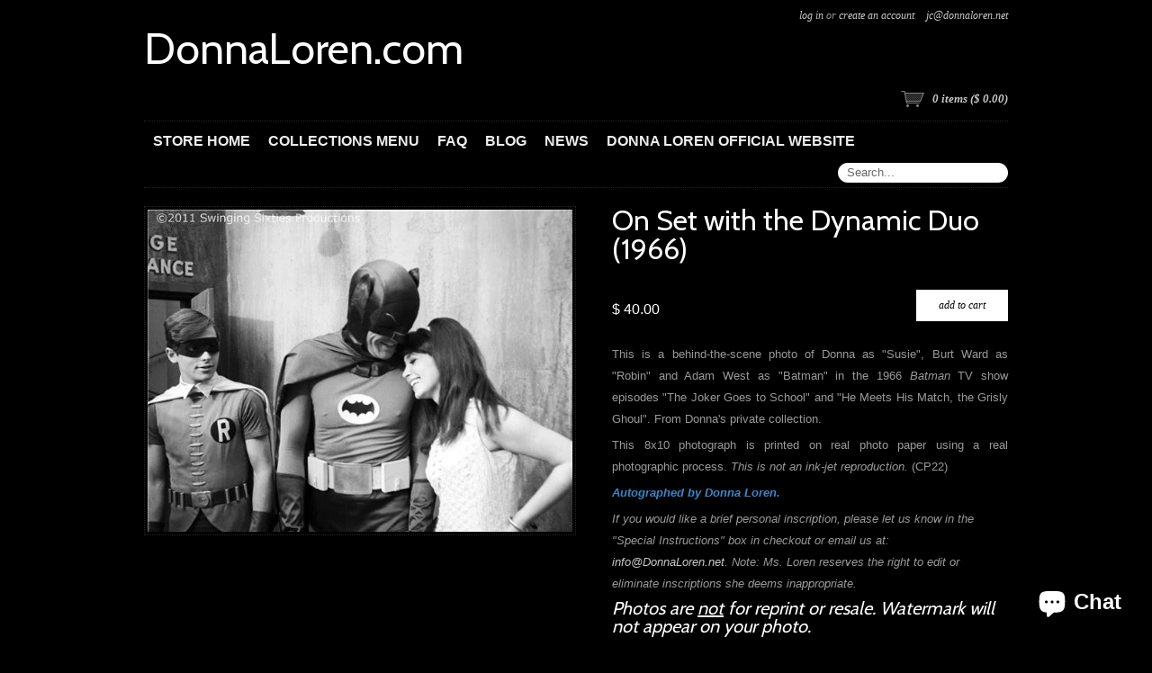

--- FILE ---
content_type: text/html; charset=utf-8
request_url: https://store.donnaloren.net/products/on-set-with-the-dynamic-duo
body_size: 14954
content:
<!DOCTYPE html>
<!--[if lt IE 7 ]> <html lang="en" class="no-js ie6"> <![endif]-->
<!--[if IE 7 ]>    <html lang="en" class="no-js ie7"> <![endif]-->
<!--[if IE 8 ]>    <html lang="en" class="no-js ie8"> <![endif]-->
<!--[if IE 9 ]>    <html lang="en" class="no-js ie9"> <![endif]-->
<!--[if (gt IE 9)|!(IE)]><!--> <html lang="en" class="no-js"> <!--<![endif]-->
<head>
  <meta charset="utf-8">
  <meta http-equiv="X-UA-Compatible" content="IE=edge,chrome=1">
  <link rel="canonical" href="https://store.donnaloren.net/products/on-set-with-the-dynamic-duo" /> 
  <title>
    On Set with the Dynamic Duo (1966) &ndash; DonnaLoren.com
  </title>

  <script>window.performance && window.performance.mark && window.performance.mark('shopify.content_for_header.start');</script><meta name="google-site-verification" content="PzRElkLJWgxO7q6cGW3Lc9vDCPT6MjBOmhAwK5FY8XQ">
<meta id="shopify-digital-wallet" name="shopify-digital-wallet" content="/3300213/digital_wallets/dialog">
<meta name="shopify-checkout-api-token" content="3aa1a3fcb8492cc2eb5bf225376fbdf9">
<meta id="in-context-paypal-metadata" data-shop-id="3300213" data-venmo-supported="false" data-environment="production" data-locale="en_US" data-paypal-v4="true" data-currency="USD">
<link rel="alternate" type="application/json+oembed" href="https://store.donnaloren.net/products/on-set-with-the-dynamic-duo.oembed">
<script async="async" src="/checkouts/internal/preloads.js?locale=en-US"></script>
<link rel="preconnect" href="https://shop.app" crossorigin="anonymous">
<script async="async" src="https://shop.app/checkouts/internal/preloads.js?locale=en-US&shop_id=3300213" crossorigin="anonymous"></script>
<script id="apple-pay-shop-capabilities" type="application/json">{"shopId":3300213,"countryCode":"US","currencyCode":"USD","merchantCapabilities":["supports3DS"],"merchantId":"gid:\/\/shopify\/Shop\/3300213","merchantName":"DonnaLoren.com","requiredBillingContactFields":["postalAddress","email"],"requiredShippingContactFields":["postalAddress","email"],"shippingType":"shipping","supportedNetworks":["visa","masterCard","amex","discover","elo","jcb"],"total":{"type":"pending","label":"DonnaLoren.com","amount":"1.00"},"shopifyPaymentsEnabled":true,"supportsSubscriptions":true}</script>
<script id="shopify-features" type="application/json">{"accessToken":"3aa1a3fcb8492cc2eb5bf225376fbdf9","betas":["rich-media-storefront-analytics"],"domain":"store.donnaloren.net","predictiveSearch":true,"shopId":3300213,"locale":"en"}</script>
<script>var Shopify = Shopify || {};
Shopify.shop = "donna-loren.myshopify.com";
Shopify.locale = "en";
Shopify.currency = {"active":"USD","rate":"1.0"};
Shopify.country = "US";
Shopify.theme = {"name":"Donna Loren Header with Installments message","id":126339645615,"schema_name":null,"schema_version":null,"theme_store_id":149,"role":"main"};
Shopify.theme.handle = "null";
Shopify.theme.style = {"id":null,"handle":null};
Shopify.cdnHost = "store.donnaloren.net/cdn";
Shopify.routes = Shopify.routes || {};
Shopify.routes.root = "/";</script>
<script type="module">!function(o){(o.Shopify=o.Shopify||{}).modules=!0}(window);</script>
<script>!function(o){function n(){var o=[];function n(){o.push(Array.prototype.slice.apply(arguments))}return n.q=o,n}var t=o.Shopify=o.Shopify||{};t.loadFeatures=n(),t.autoloadFeatures=n()}(window);</script>
<script>
  window.ShopifyPay = window.ShopifyPay || {};
  window.ShopifyPay.apiHost = "shop.app\/pay";
  window.ShopifyPay.redirectState = null;
</script>
<script id="shop-js-analytics" type="application/json">{"pageType":"product"}</script>
<script defer="defer" async type="module" src="//store.donnaloren.net/cdn/shopifycloud/shop-js/modules/v2/client.init-shop-cart-sync_WVOgQShq.en.esm.js"></script>
<script defer="defer" async type="module" src="//store.donnaloren.net/cdn/shopifycloud/shop-js/modules/v2/chunk.common_C_13GLB1.esm.js"></script>
<script defer="defer" async type="module" src="//store.donnaloren.net/cdn/shopifycloud/shop-js/modules/v2/chunk.modal_CLfMGd0m.esm.js"></script>
<script type="module">
  await import("//store.donnaloren.net/cdn/shopifycloud/shop-js/modules/v2/client.init-shop-cart-sync_WVOgQShq.en.esm.js");
await import("//store.donnaloren.net/cdn/shopifycloud/shop-js/modules/v2/chunk.common_C_13GLB1.esm.js");
await import("//store.donnaloren.net/cdn/shopifycloud/shop-js/modules/v2/chunk.modal_CLfMGd0m.esm.js");

  window.Shopify.SignInWithShop?.initShopCartSync?.({"fedCMEnabled":true,"windoidEnabled":true});

</script>
<script>
  window.Shopify = window.Shopify || {};
  if (!window.Shopify.featureAssets) window.Shopify.featureAssets = {};
  window.Shopify.featureAssets['shop-js'] = {"shop-cart-sync":["modules/v2/client.shop-cart-sync_DuR37GeY.en.esm.js","modules/v2/chunk.common_C_13GLB1.esm.js","modules/v2/chunk.modal_CLfMGd0m.esm.js"],"init-fed-cm":["modules/v2/client.init-fed-cm_BucUoe6W.en.esm.js","modules/v2/chunk.common_C_13GLB1.esm.js","modules/v2/chunk.modal_CLfMGd0m.esm.js"],"shop-toast-manager":["modules/v2/client.shop-toast-manager_B0JfrpKj.en.esm.js","modules/v2/chunk.common_C_13GLB1.esm.js","modules/v2/chunk.modal_CLfMGd0m.esm.js"],"init-shop-cart-sync":["modules/v2/client.init-shop-cart-sync_WVOgQShq.en.esm.js","modules/v2/chunk.common_C_13GLB1.esm.js","modules/v2/chunk.modal_CLfMGd0m.esm.js"],"shop-button":["modules/v2/client.shop-button_B_U3bv27.en.esm.js","modules/v2/chunk.common_C_13GLB1.esm.js","modules/v2/chunk.modal_CLfMGd0m.esm.js"],"init-windoid":["modules/v2/client.init-windoid_DuP9q_di.en.esm.js","modules/v2/chunk.common_C_13GLB1.esm.js","modules/v2/chunk.modal_CLfMGd0m.esm.js"],"shop-cash-offers":["modules/v2/client.shop-cash-offers_BmULhtno.en.esm.js","modules/v2/chunk.common_C_13GLB1.esm.js","modules/v2/chunk.modal_CLfMGd0m.esm.js"],"pay-button":["modules/v2/client.pay-button_CrPSEbOK.en.esm.js","modules/v2/chunk.common_C_13GLB1.esm.js","modules/v2/chunk.modal_CLfMGd0m.esm.js"],"init-customer-accounts":["modules/v2/client.init-customer-accounts_jNk9cPYQ.en.esm.js","modules/v2/client.shop-login-button_DJ5ldayH.en.esm.js","modules/v2/chunk.common_C_13GLB1.esm.js","modules/v2/chunk.modal_CLfMGd0m.esm.js"],"avatar":["modules/v2/client.avatar_BTnouDA3.en.esm.js"],"checkout-modal":["modules/v2/client.checkout-modal_pBPyh9w8.en.esm.js","modules/v2/chunk.common_C_13GLB1.esm.js","modules/v2/chunk.modal_CLfMGd0m.esm.js"],"init-shop-for-new-customer-accounts":["modules/v2/client.init-shop-for-new-customer-accounts_BUoCy7a5.en.esm.js","modules/v2/client.shop-login-button_DJ5ldayH.en.esm.js","modules/v2/chunk.common_C_13GLB1.esm.js","modules/v2/chunk.modal_CLfMGd0m.esm.js"],"init-customer-accounts-sign-up":["modules/v2/client.init-customer-accounts-sign-up_CnczCz9H.en.esm.js","modules/v2/client.shop-login-button_DJ5ldayH.en.esm.js","modules/v2/chunk.common_C_13GLB1.esm.js","modules/v2/chunk.modal_CLfMGd0m.esm.js"],"init-shop-email-lookup-coordinator":["modules/v2/client.init-shop-email-lookup-coordinator_CzjY5t9o.en.esm.js","modules/v2/chunk.common_C_13GLB1.esm.js","modules/v2/chunk.modal_CLfMGd0m.esm.js"],"shop-follow-button":["modules/v2/client.shop-follow-button_CsYC63q7.en.esm.js","modules/v2/chunk.common_C_13GLB1.esm.js","modules/v2/chunk.modal_CLfMGd0m.esm.js"],"shop-login-button":["modules/v2/client.shop-login-button_DJ5ldayH.en.esm.js","modules/v2/chunk.common_C_13GLB1.esm.js","modules/v2/chunk.modal_CLfMGd0m.esm.js"],"shop-login":["modules/v2/client.shop-login_B9ccPdmx.en.esm.js","modules/v2/chunk.common_C_13GLB1.esm.js","modules/v2/chunk.modal_CLfMGd0m.esm.js"],"lead-capture":["modules/v2/client.lead-capture_D0K_KgYb.en.esm.js","modules/v2/chunk.common_C_13GLB1.esm.js","modules/v2/chunk.modal_CLfMGd0m.esm.js"],"payment-terms":["modules/v2/client.payment-terms_BWmiNN46.en.esm.js","modules/v2/chunk.common_C_13GLB1.esm.js","modules/v2/chunk.modal_CLfMGd0m.esm.js"]};
</script>
<script>(function() {
  var isLoaded = false;
  function asyncLoad() {
    if (isLoaded) return;
    isLoaded = true;
    var urls = ["https:\/\/popup.lifterapps.com\/js\/modal.js?shop=donna-loren.myshopify.com","https:\/\/chimpstatic.com\/mcjs-connected\/js\/users\/092d791d0eda204a9bd4b06f6\/f3a900257daced9a7df1218d9.js?shop=donna-loren.myshopify.com","https:\/\/chimpstatic.com\/mcjs-connected\/js\/users\/092d791d0eda204a9bd4b06f6\/c6635b49b9a22755c5a1d0fe9.js?shop=donna-loren.myshopify.com","https:\/\/widgetic.com\/sdk\/sdk.js?shop=donna-loren.myshopify.com"];
    for (var i = 0; i < urls.length; i++) {
      var s = document.createElement('script');
      s.type = 'text/javascript';
      s.async = true;
      s.src = urls[i];
      var x = document.getElementsByTagName('script')[0];
      x.parentNode.insertBefore(s, x);
    }
  };
  if(window.attachEvent) {
    window.attachEvent('onload', asyncLoad);
  } else {
    window.addEventListener('load', asyncLoad, false);
  }
})();</script>
<script id="__st">var __st={"a":3300213,"offset":-25200,"reqid":"3d207a3b-eafb-4d90-95e4-faafa52695ab-1769637468","pageurl":"store.donnaloren.net\/products\/on-set-with-the-dynamic-duo","u":"5c9c0da4b544","p":"product","rtyp":"product","rid":203829861};</script>
<script>window.ShopifyPaypalV4VisibilityTracking = true;</script>
<script id="captcha-bootstrap">!function(){'use strict';const t='contact',e='account',n='new_comment',o=[[t,t],['blogs',n],['comments',n],[t,'customer']],c=[[e,'customer_login'],[e,'guest_login'],[e,'recover_customer_password'],[e,'create_customer']],r=t=>t.map((([t,e])=>`form[action*='/${t}']:not([data-nocaptcha='true']) input[name='form_type'][value='${e}']`)).join(','),a=t=>()=>t?[...document.querySelectorAll(t)].map((t=>t.form)):[];function s(){const t=[...o],e=r(t);return a(e)}const i='password',u='form_key',d=['recaptcha-v3-token','g-recaptcha-response','h-captcha-response',i],f=()=>{try{return window.sessionStorage}catch{return}},m='__shopify_v',_=t=>t.elements[u];function p(t,e,n=!1){try{const o=window.sessionStorage,c=JSON.parse(o.getItem(e)),{data:r}=function(t){const{data:e,action:n}=t;return t[m]||n?{data:e,action:n}:{data:t,action:n}}(c);for(const[e,n]of Object.entries(r))t.elements[e]&&(t.elements[e].value=n);n&&o.removeItem(e)}catch(o){console.error('form repopulation failed',{error:o})}}const l='form_type',E='cptcha';function T(t){t.dataset[E]=!0}const w=window,h=w.document,L='Shopify',v='ce_forms',y='captcha';let A=!1;((t,e)=>{const n=(g='f06e6c50-85a8-45c8-87d0-21a2b65856fe',I='https://cdn.shopify.com/shopifycloud/storefront-forms-hcaptcha/ce_storefront_forms_captcha_hcaptcha.v1.5.2.iife.js',D={infoText:'Protected by hCaptcha',privacyText:'Privacy',termsText:'Terms'},(t,e,n)=>{const o=w[L][v],c=o.bindForm;if(c)return c(t,g,e,D).then(n);var r;o.q.push([[t,g,e,D],n]),r=I,A||(h.body.append(Object.assign(h.createElement('script'),{id:'captcha-provider',async:!0,src:r})),A=!0)});var g,I,D;w[L]=w[L]||{},w[L][v]=w[L][v]||{},w[L][v].q=[],w[L][y]=w[L][y]||{},w[L][y].protect=function(t,e){n(t,void 0,e),T(t)},Object.freeze(w[L][y]),function(t,e,n,w,h,L){const[v,y,A,g]=function(t,e,n){const i=e?o:[],u=t?c:[],d=[...i,...u],f=r(d),m=r(i),_=r(d.filter((([t,e])=>n.includes(e))));return[a(f),a(m),a(_),s()]}(w,h,L),I=t=>{const e=t.target;return e instanceof HTMLFormElement?e:e&&e.form},D=t=>v().includes(t);t.addEventListener('submit',(t=>{const e=I(t);if(!e)return;const n=D(e)&&!e.dataset.hcaptchaBound&&!e.dataset.recaptchaBound,o=_(e),c=g().includes(e)&&(!o||!o.value);(n||c)&&t.preventDefault(),c&&!n&&(function(t){try{if(!f())return;!function(t){const e=f();if(!e)return;const n=_(t);if(!n)return;const o=n.value;o&&e.removeItem(o)}(t);const e=Array.from(Array(32),(()=>Math.random().toString(36)[2])).join('');!function(t,e){_(t)||t.append(Object.assign(document.createElement('input'),{type:'hidden',name:u})),t.elements[u].value=e}(t,e),function(t,e){const n=f();if(!n)return;const o=[...t.querySelectorAll(`input[type='${i}']`)].map((({name:t})=>t)),c=[...d,...o],r={};for(const[a,s]of new FormData(t).entries())c.includes(a)||(r[a]=s);n.setItem(e,JSON.stringify({[m]:1,action:t.action,data:r}))}(t,e)}catch(e){console.error('failed to persist form',e)}}(e),e.submit())}));const S=(t,e)=>{t&&!t.dataset[E]&&(n(t,e.some((e=>e===t))),T(t))};for(const o of['focusin','change'])t.addEventListener(o,(t=>{const e=I(t);D(e)&&S(e,y())}));const B=e.get('form_key'),M=e.get(l),P=B&&M;t.addEventListener('DOMContentLoaded',(()=>{const t=y();if(P)for(const e of t)e.elements[l].value===M&&p(e,B);[...new Set([...A(),...v().filter((t=>'true'===t.dataset.shopifyCaptcha))])].forEach((e=>S(e,t)))}))}(h,new URLSearchParams(w.location.search),n,t,e,['guest_login'])})(!0,!0)}();</script>
<script integrity="sha256-4kQ18oKyAcykRKYeNunJcIwy7WH5gtpwJnB7kiuLZ1E=" data-source-attribution="shopify.loadfeatures" defer="defer" src="//store.donnaloren.net/cdn/shopifycloud/storefront/assets/storefront/load_feature-a0a9edcb.js" crossorigin="anonymous"></script>
<script crossorigin="anonymous" defer="defer" src="//store.donnaloren.net/cdn/shopifycloud/storefront/assets/shopify_pay/storefront-65b4c6d7.js?v=20250812"></script>
<script data-source-attribution="shopify.dynamic_checkout.dynamic.init">var Shopify=Shopify||{};Shopify.PaymentButton=Shopify.PaymentButton||{isStorefrontPortableWallets:!0,init:function(){window.Shopify.PaymentButton.init=function(){};var t=document.createElement("script");t.src="https://store.donnaloren.net/cdn/shopifycloud/portable-wallets/latest/portable-wallets.en.js",t.type="module",document.head.appendChild(t)}};
</script>
<script data-source-attribution="shopify.dynamic_checkout.buyer_consent">
  function portableWalletsHideBuyerConsent(e){var t=document.getElementById("shopify-buyer-consent"),n=document.getElementById("shopify-subscription-policy-button");t&&n&&(t.classList.add("hidden"),t.setAttribute("aria-hidden","true"),n.removeEventListener("click",e))}function portableWalletsShowBuyerConsent(e){var t=document.getElementById("shopify-buyer-consent"),n=document.getElementById("shopify-subscription-policy-button");t&&n&&(t.classList.remove("hidden"),t.removeAttribute("aria-hidden"),n.addEventListener("click",e))}window.Shopify?.PaymentButton&&(window.Shopify.PaymentButton.hideBuyerConsent=portableWalletsHideBuyerConsent,window.Shopify.PaymentButton.showBuyerConsent=portableWalletsShowBuyerConsent);
</script>
<script data-source-attribution="shopify.dynamic_checkout.cart.bootstrap">document.addEventListener("DOMContentLoaded",(function(){function t(){return document.querySelector("shopify-accelerated-checkout-cart, shopify-accelerated-checkout")}if(t())Shopify.PaymentButton.init();else{new MutationObserver((function(e,n){t()&&(Shopify.PaymentButton.init(),n.disconnect())})).observe(document.body,{childList:!0,subtree:!0})}}));
</script>
<link id="shopify-accelerated-checkout-styles" rel="stylesheet" media="screen" href="https://store.donnaloren.net/cdn/shopifycloud/portable-wallets/latest/accelerated-checkout-backwards-compat.css" crossorigin="anonymous">
<style id="shopify-accelerated-checkout-cart">
        #shopify-buyer-consent {
  margin-top: 1em;
  display: inline-block;
  width: 100%;
}

#shopify-buyer-consent.hidden {
  display: none;
}

#shopify-subscription-policy-button {
  background: none;
  border: none;
  padding: 0;
  text-decoration: underline;
  font-size: inherit;
  cursor: pointer;
}

#shopify-subscription-policy-button::before {
  box-shadow: none;
}

      </style>

<script>window.performance && window.performance.mark && window.performance.mark('shopify.content_for_header.end');</script>

  
  <meta name="description" content="This is a behind-the-scene photo of Donna as &quot;Susie&quot;, Burt Ward as &quot;Robin&quot; and Adam West as &quot;Batman&quot; in the 1966 Batman TV show episodes &quot;The Joker Goes to School&quot; and &quot;He Meets His Match, the Grisly Ghoul&quot;. From Donna&#39;s private collection. This 8x10 photograph is printed on real photo paper using a real photographic p" />
  

  <link href="//store.donnaloren.net/cdn/shop/t/3/assets/reset.css?v=100190534975164376611629813287" rel="stylesheet" type="text/css" media="all" />
  <link href="//store.donnaloren.net/cdn/shop/t/3/assets/shop.css?v=114961471311866042591734647383" rel="stylesheet" type="text/css" media="all" />

  <!--[if IE]>
  <link href="//store.donnaloren.net/cdn/shop/t/3/assets/ie.css?v=147793004301302750371629813281" rel="stylesheet" type="text/css" media="all" />
  <![endif]-->
  <!--[if lt IE 7 ]>
  <link href="//store.donnaloren.net/cdn/shop/t/3/assets/ie6.css?v=136490345242059794251629813281" rel="stylesheet" type="text/css" media="all" />
  <![endif]-->

  <script src="//store.donnaloren.net/cdn/shop/t/3/assets/modernizr.js?v=147981083846799747481629813284" type="text/javascript"></script>
  
  <script src="//ajax.googleapis.com/ajax/libs/jquery/1.4/jquery.min.js" type="text/javascript"></script>

  <script src="//store.donnaloren.net/cdn/shopifycloud/storefront/assets/themes_support/option_selection-b017cd28.js" type="text/javascript"></script>
  <script src="//store.donnaloren.net/cdn/shopifycloud/storefront/assets/themes_support/api.jquery-7ab1a3a4.js" type="text/javascript"></script>
  <script src="//store.donnaloren.net/cdn/shop/t/3/assets/ajaxify-shop.js?v=165630426243359864571629813297" type="text/javascript"></script>

  <script src="//store.donnaloren.net/cdn/shop/t/3/assets/jquery-ui-1.8.6.js?v=108138107927768720921629813282" type="text/javascript"></script>
  <script src="//store.donnaloren.net/cdn/shop/t/3/assets/jquery.cookie.js?v=180546688930259148121629813282" type="text/javascript"></script>
  <script src="//store.donnaloren.net/cdn/shop/t/3/assets/jquery.slider.js?v=46713635010868059601629813282" type="text/javascript"></script>
  <script src="//store.donnaloren.net/cdn/shop/t/3/assets/cloud-zoom.js?v=24946038000343302361629813278" type="text/javascript"></script>
  <script src="//store.donnaloren.net/cdn/shop/t/3/assets/shop.js?v=21162910989977737381629813297" type="text/javascript"></script>
  
  

  

  
  <link rel="stylesheet" type="text/css" href="//fonts.googleapis.com/css?family=Cabin">
  

  <script>
  Shopify.money_format = "$ {{amount}}";
  Shopify.currency = "USD";
  </script>
  
  


  <meta property="og:type" content="product" />
  <meta property="og:title" content="On Set with the Dynamic Duo (1966)" />
  
  <meta property="og:image" content="http://store.donnaloren.net/cdn/shop/products/CP22_SusBatRobinLaugh-600x454_grande.jpeg?v=1388974684" />
  <meta property="og:image:secure_url" content="https://store.donnaloren.net/cdn/shop/products/CP22_SusBatRobinLaugh-600x454_grande.jpeg?v=1388974684" />
  
  <meta property="og:price:amount" content="40.00" />
  <meta property="og:price:currency" content="USD" />



<meta property="og:description" content="This is a behind-the-scene photo of Donna as &quot;Susie&quot;, Burt Ward as &quot;Robin&quot; and Adam West as &quot;Batman&quot; in the 1966 Batman TV show episodes &quot;The Joker Goes to School&quot; and &quot;He Meets His Match, the Grisly Ghoul&quot;. From Donna&#39;s private collection. This 8x10 photograph is printed on real photo paper using a real photographic p" />

<meta property="og:url" content="https://store.donnaloren.net/products/on-set-with-the-dynamic-duo" />
<meta property="og:site_name" content="DonnaLoren.com" />

<script type="text/javascript" defer="defer"  src="https://musicplayer.shopifyappexperts.com/js/musicplayer.js"></script><script src="https://cdn.shopify.com/extensions/e8878072-2f6b-4e89-8082-94b04320908d/inbox-1254/assets/inbox-chat-loader.js" type="text/javascript" defer="defer"></script>
<link href="https://monorail-edge.shopifysvc.com" rel="dns-prefetch">
<script>(function(){if ("sendBeacon" in navigator && "performance" in window) {try {var session_token_from_headers = performance.getEntriesByType('navigation')[0].serverTiming.find(x => x.name == '_s').description;} catch {var session_token_from_headers = undefined;}var session_cookie_matches = document.cookie.match(/_shopify_s=([^;]*)/);var session_token_from_cookie = session_cookie_matches && session_cookie_matches.length === 2 ? session_cookie_matches[1] : "";var session_token = session_token_from_headers || session_token_from_cookie || "";function handle_abandonment_event(e) {var entries = performance.getEntries().filter(function(entry) {return /monorail-edge.shopifysvc.com/.test(entry.name);});if (!window.abandonment_tracked && entries.length === 0) {window.abandonment_tracked = true;var currentMs = Date.now();var navigation_start = performance.timing.navigationStart;var payload = {shop_id: 3300213,url: window.location.href,navigation_start,duration: currentMs - navigation_start,session_token,page_type: "product"};window.navigator.sendBeacon("https://monorail-edge.shopifysvc.com/v1/produce", JSON.stringify({schema_id: "online_store_buyer_site_abandonment/1.1",payload: payload,metadata: {event_created_at_ms: currentMs,event_sent_at_ms: currentMs}}));}}window.addEventListener('pagehide', handle_abandonment_event);}}());</script>
<script id="web-pixels-manager-setup">(function e(e,d,r,n,o){if(void 0===o&&(o={}),!Boolean(null===(a=null===(i=window.Shopify)||void 0===i?void 0:i.analytics)||void 0===a?void 0:a.replayQueue)){var i,a;window.Shopify=window.Shopify||{};var t=window.Shopify;t.analytics=t.analytics||{};var s=t.analytics;s.replayQueue=[],s.publish=function(e,d,r){return s.replayQueue.push([e,d,r]),!0};try{self.performance.mark("wpm:start")}catch(e){}var l=function(){var e={modern:/Edge?\/(1{2}[4-9]|1[2-9]\d|[2-9]\d{2}|\d{4,})\.\d+(\.\d+|)|Firefox\/(1{2}[4-9]|1[2-9]\d|[2-9]\d{2}|\d{4,})\.\d+(\.\d+|)|Chrom(ium|e)\/(9{2}|\d{3,})\.\d+(\.\d+|)|(Maci|X1{2}).+ Version\/(15\.\d+|(1[6-9]|[2-9]\d|\d{3,})\.\d+)([,.]\d+|)( \(\w+\)|)( Mobile\/\w+|) Safari\/|Chrome.+OPR\/(9{2}|\d{3,})\.\d+\.\d+|(CPU[ +]OS|iPhone[ +]OS|CPU[ +]iPhone|CPU IPhone OS|CPU iPad OS)[ +]+(15[._]\d+|(1[6-9]|[2-9]\d|\d{3,})[._]\d+)([._]\d+|)|Android:?[ /-](13[3-9]|1[4-9]\d|[2-9]\d{2}|\d{4,})(\.\d+|)(\.\d+|)|Android.+Firefox\/(13[5-9]|1[4-9]\d|[2-9]\d{2}|\d{4,})\.\d+(\.\d+|)|Android.+Chrom(ium|e)\/(13[3-9]|1[4-9]\d|[2-9]\d{2}|\d{4,})\.\d+(\.\d+|)|SamsungBrowser\/([2-9]\d|\d{3,})\.\d+/,legacy:/Edge?\/(1[6-9]|[2-9]\d|\d{3,})\.\d+(\.\d+|)|Firefox\/(5[4-9]|[6-9]\d|\d{3,})\.\d+(\.\d+|)|Chrom(ium|e)\/(5[1-9]|[6-9]\d|\d{3,})\.\d+(\.\d+|)([\d.]+$|.*Safari\/(?![\d.]+ Edge\/[\d.]+$))|(Maci|X1{2}).+ Version\/(10\.\d+|(1[1-9]|[2-9]\d|\d{3,})\.\d+)([,.]\d+|)( \(\w+\)|)( Mobile\/\w+|) Safari\/|Chrome.+OPR\/(3[89]|[4-9]\d|\d{3,})\.\d+\.\d+|(CPU[ +]OS|iPhone[ +]OS|CPU[ +]iPhone|CPU IPhone OS|CPU iPad OS)[ +]+(10[._]\d+|(1[1-9]|[2-9]\d|\d{3,})[._]\d+)([._]\d+|)|Android:?[ /-](13[3-9]|1[4-9]\d|[2-9]\d{2}|\d{4,})(\.\d+|)(\.\d+|)|Mobile Safari.+OPR\/([89]\d|\d{3,})\.\d+\.\d+|Android.+Firefox\/(13[5-9]|1[4-9]\d|[2-9]\d{2}|\d{4,})\.\d+(\.\d+|)|Android.+Chrom(ium|e)\/(13[3-9]|1[4-9]\d|[2-9]\d{2}|\d{4,})\.\d+(\.\d+|)|Android.+(UC? ?Browser|UCWEB|U3)[ /]?(15\.([5-9]|\d{2,})|(1[6-9]|[2-9]\d|\d{3,})\.\d+)\.\d+|SamsungBrowser\/(5\.\d+|([6-9]|\d{2,})\.\d+)|Android.+MQ{2}Browser\/(14(\.(9|\d{2,})|)|(1[5-9]|[2-9]\d|\d{3,})(\.\d+|))(\.\d+|)|K[Aa][Ii]OS\/(3\.\d+|([4-9]|\d{2,})\.\d+)(\.\d+|)/},d=e.modern,r=e.legacy,n=navigator.userAgent;return n.match(d)?"modern":n.match(r)?"legacy":"unknown"}(),u="modern"===l?"modern":"legacy",c=(null!=n?n:{modern:"",legacy:""})[u],f=function(e){return[e.baseUrl,"/wpm","/b",e.hashVersion,"modern"===e.buildTarget?"m":"l",".js"].join("")}({baseUrl:d,hashVersion:r,buildTarget:u}),m=function(e){var d=e.version,r=e.bundleTarget,n=e.surface,o=e.pageUrl,i=e.monorailEndpoint;return{emit:function(e){var a=e.status,t=e.errorMsg,s=(new Date).getTime(),l=JSON.stringify({metadata:{event_sent_at_ms:s},events:[{schema_id:"web_pixels_manager_load/3.1",payload:{version:d,bundle_target:r,page_url:o,status:a,surface:n,error_msg:t},metadata:{event_created_at_ms:s}}]});if(!i)return console&&console.warn&&console.warn("[Web Pixels Manager] No Monorail endpoint provided, skipping logging."),!1;try{return self.navigator.sendBeacon.bind(self.navigator)(i,l)}catch(e){}var u=new XMLHttpRequest;try{return u.open("POST",i,!0),u.setRequestHeader("Content-Type","text/plain"),u.send(l),!0}catch(e){return console&&console.warn&&console.warn("[Web Pixels Manager] Got an unhandled error while logging to Monorail."),!1}}}}({version:r,bundleTarget:l,surface:e.surface,pageUrl:self.location.href,monorailEndpoint:e.monorailEndpoint});try{o.browserTarget=l,function(e){var d=e.src,r=e.async,n=void 0===r||r,o=e.onload,i=e.onerror,a=e.sri,t=e.scriptDataAttributes,s=void 0===t?{}:t,l=document.createElement("script"),u=document.querySelector("head"),c=document.querySelector("body");if(l.async=n,l.src=d,a&&(l.integrity=a,l.crossOrigin="anonymous"),s)for(var f in s)if(Object.prototype.hasOwnProperty.call(s,f))try{l.dataset[f]=s[f]}catch(e){}if(o&&l.addEventListener("load",o),i&&l.addEventListener("error",i),u)u.appendChild(l);else{if(!c)throw new Error("Did not find a head or body element to append the script");c.appendChild(l)}}({src:f,async:!0,onload:function(){if(!function(){var e,d;return Boolean(null===(d=null===(e=window.Shopify)||void 0===e?void 0:e.analytics)||void 0===d?void 0:d.initialized)}()){var d=window.webPixelsManager.init(e)||void 0;if(d){var r=window.Shopify.analytics;r.replayQueue.forEach((function(e){var r=e[0],n=e[1],o=e[2];d.publishCustomEvent(r,n,o)})),r.replayQueue=[],r.publish=d.publishCustomEvent,r.visitor=d.visitor,r.initialized=!0}}},onerror:function(){return m.emit({status:"failed",errorMsg:"".concat(f," has failed to load")})},sri:function(e){var d=/^sha384-[A-Za-z0-9+/=]+$/;return"string"==typeof e&&d.test(e)}(c)?c:"",scriptDataAttributes:o}),m.emit({status:"loading"})}catch(e){m.emit({status:"failed",errorMsg:(null==e?void 0:e.message)||"Unknown error"})}}})({shopId: 3300213,storefrontBaseUrl: "https://store.donnaloren.net",extensionsBaseUrl: "https://extensions.shopifycdn.com/cdn/shopifycloud/web-pixels-manager",monorailEndpoint: "https://monorail-edge.shopifysvc.com/unstable/produce_batch",surface: "storefront-renderer",enabledBetaFlags: ["2dca8a86"],webPixelsConfigList: [{"id":"495288495","configuration":"{\"config\":\"{\\\"google_tag_ids\\\":[\\\"G-0D6J0V7RSR\\\",\\\"GT-P3689ZZ\\\",\\\"G-BZ917V6DJW\\\"],\\\"target_country\\\":\\\"US\\\",\\\"gtag_events\\\":[{\\\"type\\\":\\\"begin_checkout\\\",\\\"action_label\\\":[\\\"G-0D6J0V7RSR\\\",\\\"G-BZ917V6DJW\\\"]},{\\\"type\\\":\\\"search\\\",\\\"action_label\\\":[\\\"G-0D6J0V7RSR\\\",\\\"G-BZ917V6DJW\\\"]},{\\\"type\\\":\\\"view_item\\\",\\\"action_label\\\":[\\\"G-0D6J0V7RSR\\\",\\\"MC-8CX2PMY64L\\\",\\\"G-BZ917V6DJW\\\"]},{\\\"type\\\":\\\"purchase\\\",\\\"action_label\\\":[\\\"G-0D6J0V7RSR\\\",\\\"MC-8CX2PMY64L\\\",\\\"G-BZ917V6DJW\\\"]},{\\\"type\\\":\\\"page_view\\\",\\\"action_label\\\":[\\\"G-0D6J0V7RSR\\\",\\\"MC-8CX2PMY64L\\\",\\\"G-BZ917V6DJW\\\"]},{\\\"type\\\":\\\"add_payment_info\\\",\\\"action_label\\\":[\\\"G-0D6J0V7RSR\\\",\\\"G-BZ917V6DJW\\\"]},{\\\"type\\\":\\\"add_to_cart\\\",\\\"action_label\\\":[\\\"G-0D6J0V7RSR\\\",\\\"G-BZ917V6DJW\\\"]}],\\\"enable_monitoring_mode\\\":false}\"}","eventPayloadVersion":"v1","runtimeContext":"OPEN","scriptVersion":"b2a88bafab3e21179ed38636efcd8a93","type":"APP","apiClientId":1780363,"privacyPurposes":[],"dataSharingAdjustments":{"protectedCustomerApprovalScopes":["read_customer_address","read_customer_email","read_customer_name","read_customer_personal_data","read_customer_phone"]}},{"id":"65241263","configuration":"{\"tagID\":\"2614263057789\"}","eventPayloadVersion":"v1","runtimeContext":"STRICT","scriptVersion":"18031546ee651571ed29edbe71a3550b","type":"APP","apiClientId":3009811,"privacyPurposes":["ANALYTICS","MARKETING","SALE_OF_DATA"],"dataSharingAdjustments":{"protectedCustomerApprovalScopes":["read_customer_address","read_customer_email","read_customer_name","read_customer_personal_data","read_customer_phone"]}},{"id":"100532399","eventPayloadVersion":"v1","runtimeContext":"LAX","scriptVersion":"1","type":"CUSTOM","privacyPurposes":["ANALYTICS"],"name":"Google Analytics tag (migrated)"},{"id":"shopify-app-pixel","configuration":"{}","eventPayloadVersion":"v1","runtimeContext":"STRICT","scriptVersion":"0450","apiClientId":"shopify-pixel","type":"APP","privacyPurposes":["ANALYTICS","MARKETING"]},{"id":"shopify-custom-pixel","eventPayloadVersion":"v1","runtimeContext":"LAX","scriptVersion":"0450","apiClientId":"shopify-pixel","type":"CUSTOM","privacyPurposes":["ANALYTICS","MARKETING"]}],isMerchantRequest: false,initData: {"shop":{"name":"DonnaLoren.com","paymentSettings":{"currencyCode":"USD"},"myshopifyDomain":"donna-loren.myshopify.com","countryCode":"US","storefrontUrl":"https:\/\/store.donnaloren.net"},"customer":null,"cart":null,"checkout":null,"productVariants":[{"price":{"amount":40.0,"currencyCode":"USD"},"product":{"title":"On Set with the Dynamic Duo (1966)","vendor":"DonnaLoren.com","id":"203829861","untranslatedTitle":"On Set with the Dynamic Duo (1966)","url":"\/products\/on-set-with-the-dynamic-duo","type":"Photos \u0026 Posters"},"id":"464640385","image":{"src":"\/\/store.donnaloren.net\/cdn\/shop\/products\/CP22_SusBatRobinLaugh-600x454.jpeg?v=1388974684"},"sku":"CP22","title":"Default Title","untranslatedTitle":"Default Title"}],"purchasingCompany":null},},"https://store.donnaloren.net/cdn","1d2a099fw23dfb22ep557258f5m7a2edbae",{"modern":"","legacy":""},{"shopId":"3300213","storefrontBaseUrl":"https:\/\/store.donnaloren.net","extensionBaseUrl":"https:\/\/extensions.shopifycdn.com\/cdn\/shopifycloud\/web-pixels-manager","surface":"storefront-renderer","enabledBetaFlags":"[\"2dca8a86\"]","isMerchantRequest":"false","hashVersion":"1d2a099fw23dfb22ep557258f5m7a2edbae","publish":"custom","events":"[[\"page_viewed\",{}],[\"product_viewed\",{\"productVariant\":{\"price\":{\"amount\":40.0,\"currencyCode\":\"USD\"},\"product\":{\"title\":\"On Set with the Dynamic Duo (1966)\",\"vendor\":\"DonnaLoren.com\",\"id\":\"203829861\",\"untranslatedTitle\":\"On Set with the Dynamic Duo (1966)\",\"url\":\"\/products\/on-set-with-the-dynamic-duo\",\"type\":\"Photos \u0026 Posters\"},\"id\":\"464640385\",\"image\":{\"src\":\"\/\/store.donnaloren.net\/cdn\/shop\/products\/CP22_SusBatRobinLaugh-600x454.jpeg?v=1388974684\"},\"sku\":\"CP22\",\"title\":\"Default Title\",\"untranslatedTitle\":\"Default Title\"}}]]"});</script><script>
  window.ShopifyAnalytics = window.ShopifyAnalytics || {};
  window.ShopifyAnalytics.meta = window.ShopifyAnalytics.meta || {};
  window.ShopifyAnalytics.meta.currency = 'USD';
  var meta = {"product":{"id":203829861,"gid":"gid:\/\/shopify\/Product\/203829861","vendor":"DonnaLoren.com","type":"Photos \u0026 Posters","handle":"on-set-with-the-dynamic-duo","variants":[{"id":464640385,"price":4000,"name":"On Set with the Dynamic Duo (1966)","public_title":null,"sku":"CP22"}],"remote":false},"page":{"pageType":"product","resourceType":"product","resourceId":203829861,"requestId":"3d207a3b-eafb-4d90-95e4-faafa52695ab-1769637468"}};
  for (var attr in meta) {
    window.ShopifyAnalytics.meta[attr] = meta[attr];
  }
</script>
<script class="analytics">
  (function () {
    var customDocumentWrite = function(content) {
      var jquery = null;

      if (window.jQuery) {
        jquery = window.jQuery;
      } else if (window.Checkout && window.Checkout.$) {
        jquery = window.Checkout.$;
      }

      if (jquery) {
        jquery('body').append(content);
      }
    };

    var hasLoggedConversion = function(token) {
      if (token) {
        return document.cookie.indexOf('loggedConversion=' + token) !== -1;
      }
      return false;
    }

    var setCookieIfConversion = function(token) {
      if (token) {
        var twoMonthsFromNow = new Date(Date.now());
        twoMonthsFromNow.setMonth(twoMonthsFromNow.getMonth() + 2);

        document.cookie = 'loggedConversion=' + token + '; expires=' + twoMonthsFromNow;
      }
    }

    var trekkie = window.ShopifyAnalytics.lib = window.trekkie = window.trekkie || [];
    if (trekkie.integrations) {
      return;
    }
    trekkie.methods = [
      'identify',
      'page',
      'ready',
      'track',
      'trackForm',
      'trackLink'
    ];
    trekkie.factory = function(method) {
      return function() {
        var args = Array.prototype.slice.call(arguments);
        args.unshift(method);
        trekkie.push(args);
        return trekkie;
      };
    };
    for (var i = 0; i < trekkie.methods.length; i++) {
      var key = trekkie.methods[i];
      trekkie[key] = trekkie.factory(key);
    }
    trekkie.load = function(config) {
      trekkie.config = config || {};
      trekkie.config.initialDocumentCookie = document.cookie;
      var first = document.getElementsByTagName('script')[0];
      var script = document.createElement('script');
      script.type = 'text/javascript';
      script.onerror = function(e) {
        var scriptFallback = document.createElement('script');
        scriptFallback.type = 'text/javascript';
        scriptFallback.onerror = function(error) {
                var Monorail = {
      produce: function produce(monorailDomain, schemaId, payload) {
        var currentMs = new Date().getTime();
        var event = {
          schema_id: schemaId,
          payload: payload,
          metadata: {
            event_created_at_ms: currentMs,
            event_sent_at_ms: currentMs
          }
        };
        return Monorail.sendRequest("https://" + monorailDomain + "/v1/produce", JSON.stringify(event));
      },
      sendRequest: function sendRequest(endpointUrl, payload) {
        // Try the sendBeacon API
        if (window && window.navigator && typeof window.navigator.sendBeacon === 'function' && typeof window.Blob === 'function' && !Monorail.isIos12()) {
          var blobData = new window.Blob([payload], {
            type: 'text/plain'
          });

          if (window.navigator.sendBeacon(endpointUrl, blobData)) {
            return true;
          } // sendBeacon was not successful

        } // XHR beacon

        var xhr = new XMLHttpRequest();

        try {
          xhr.open('POST', endpointUrl);
          xhr.setRequestHeader('Content-Type', 'text/plain');
          xhr.send(payload);
        } catch (e) {
          console.log(e);
        }

        return false;
      },
      isIos12: function isIos12() {
        return window.navigator.userAgent.lastIndexOf('iPhone; CPU iPhone OS 12_') !== -1 || window.navigator.userAgent.lastIndexOf('iPad; CPU OS 12_') !== -1;
      }
    };
    Monorail.produce('monorail-edge.shopifysvc.com',
      'trekkie_storefront_load_errors/1.1',
      {shop_id: 3300213,
      theme_id: 126339645615,
      app_name: "storefront",
      context_url: window.location.href,
      source_url: "//store.donnaloren.net/cdn/s/trekkie.storefront.a804e9514e4efded663580eddd6991fcc12b5451.min.js"});

        };
        scriptFallback.async = true;
        scriptFallback.src = '//store.donnaloren.net/cdn/s/trekkie.storefront.a804e9514e4efded663580eddd6991fcc12b5451.min.js';
        first.parentNode.insertBefore(scriptFallback, first);
      };
      script.async = true;
      script.src = '//store.donnaloren.net/cdn/s/trekkie.storefront.a804e9514e4efded663580eddd6991fcc12b5451.min.js';
      first.parentNode.insertBefore(script, first);
    };
    trekkie.load(
      {"Trekkie":{"appName":"storefront","development":false,"defaultAttributes":{"shopId":3300213,"isMerchantRequest":null,"themeId":126339645615,"themeCityHash":"16562754024790666014","contentLanguage":"en","currency":"USD","eventMetadataId":"0e47aaae-5c9b-466f-8d49-72d5d709224e"},"isServerSideCookieWritingEnabled":true,"monorailRegion":"shop_domain","enabledBetaFlags":["65f19447","b5387b81"]},"Session Attribution":{},"S2S":{"facebookCapiEnabled":false,"source":"trekkie-storefront-renderer","apiClientId":580111}}
    );

    var loaded = false;
    trekkie.ready(function() {
      if (loaded) return;
      loaded = true;

      window.ShopifyAnalytics.lib = window.trekkie;

      var originalDocumentWrite = document.write;
      document.write = customDocumentWrite;
      try { window.ShopifyAnalytics.merchantGoogleAnalytics.call(this); } catch(error) {};
      document.write = originalDocumentWrite;

      window.ShopifyAnalytics.lib.page(null,{"pageType":"product","resourceType":"product","resourceId":203829861,"requestId":"3d207a3b-eafb-4d90-95e4-faafa52695ab-1769637468","shopifyEmitted":true});

      var match = window.location.pathname.match(/checkouts\/(.+)\/(thank_you|post_purchase)/)
      var token = match? match[1]: undefined;
      if (!hasLoggedConversion(token)) {
        setCookieIfConversion(token);
        window.ShopifyAnalytics.lib.track("Viewed Product",{"currency":"USD","variantId":464640385,"productId":203829861,"productGid":"gid:\/\/shopify\/Product\/203829861","name":"On Set with the Dynamic Duo (1966)","price":"40.00","sku":"CP22","brand":"DonnaLoren.com","variant":null,"category":"Photos \u0026 Posters","nonInteraction":true,"remote":false},undefined,undefined,{"shopifyEmitted":true});
      window.ShopifyAnalytics.lib.track("monorail:\/\/trekkie_storefront_viewed_product\/1.1",{"currency":"USD","variantId":464640385,"productId":203829861,"productGid":"gid:\/\/shopify\/Product\/203829861","name":"On Set with the Dynamic Duo (1966)","price":"40.00","sku":"CP22","brand":"DonnaLoren.com","variant":null,"category":"Photos \u0026 Posters","nonInteraction":true,"remote":false,"referer":"https:\/\/store.donnaloren.net\/products\/on-set-with-the-dynamic-duo"});
      }
    });


        var eventsListenerScript = document.createElement('script');
        eventsListenerScript.async = true;
        eventsListenerScript.src = "//store.donnaloren.net/cdn/shopifycloud/storefront/assets/shop_events_listener-3da45d37.js";
        document.getElementsByTagName('head')[0].appendChild(eventsListenerScript);

})();</script>
  <script>
  if (!window.ga || (window.ga && typeof window.ga !== 'function')) {
    window.ga = function ga() {
      (window.ga.q = window.ga.q || []).push(arguments);
      if (window.Shopify && window.Shopify.analytics && typeof window.Shopify.analytics.publish === 'function') {
        window.Shopify.analytics.publish("ga_stub_called", {}, {sendTo: "google_osp_migration"});
      }
      console.error("Shopify's Google Analytics stub called with:", Array.from(arguments), "\nSee https://help.shopify.com/manual/promoting-marketing/pixels/pixel-migration#google for more information.");
    };
    if (window.Shopify && window.Shopify.analytics && typeof window.Shopify.analytics.publish === 'function') {
      window.Shopify.analytics.publish("ga_stub_initialized", {}, {sendTo: "google_osp_migration"});
    }
  }
</script>
<script
  defer
  src="https://store.donnaloren.net/cdn/shopifycloud/perf-kit/shopify-perf-kit-3.1.0.min.js"
  data-application="storefront-renderer"
  data-shop-id="3300213"
  data-render-region="gcp-us-east1"
  data-page-type="product"
  data-theme-instance-id="126339645615"
  data-theme-name=""
  data-theme-version=""
  data-monorail-region="shop_domain"
  data-resource-timing-sampling-rate="10"
  data-shs="true"
  data-shs-beacon="true"
  data-shs-export-with-fetch="true"
  data-shs-logs-sample-rate="1"
  data-shs-beacon-endpoint="https://store.donnaloren.net/api/collect"
></script>
</head>

<body>
  <div class="wrapper">

    <header class="clearfix">
      <div class="logo">
        
        <h1><a href="/">DonnaLoren.com</a></h1>
        
      </div> <!-- /.logo -->
      <div class="cart-summary">
        <span class="cart"><a href="/cart"><span class="cart-total-items"><span class="count">0</span> Items (<span class="total_price">$ 0.00</span>)</span></a></span>
        <div id="cart-updated"><a href="/cart">Added to cart</a></div>
      </div> <!-- /.cart-summary -->
      <p class="contact-info">
        
        <span class="customer">
          
          <a href="https://store.donnaloren.net/customer_authentication/redirect?locale=en&amp;region_country=US" id="customer_login_link">Log in</a> or <a href="https://account.donnaloren.net?locale=en" id="customer_register_link">Create an account</a>
          
        </span>
        
        
        
        <span class="email"><a href="mailto:jc@donnaloren.net">jc@donnaloren.net</a></span>
        
      </p>
      <!-- AddThis Follow BEGIN -->
<span class="social-icons addthis_toolbox addthis_default_style addthis_default_style">
<a class="addthis_button_facebook_follow" addthis:userid="donnaloren"></a>



<a class="addthis_button_youtube_follow" addthis:userid="@DonnaLorenClassic"></a>


<a class="addthis_button_pinterest_follow" addthis:userid="donnaloren"></a>
<a class="addthis_button_instagram_follow" addthis:userid="DonnaLoren"></a>


</span>
<script type="text/javascript" src="//s7.addthis.com/js/300/addthis_widget.js"></script>
<!-- AddThis Follow END -->
    </header>

    <nav class="main">
      <ul class="clearfix">
        
        
        <li><a href="/pages/frontpage"><span>Store Home</span></a></li>
        
        
        
        <li><a href="/collections"><span>Collections Menu</span></a></li>
        
        
        
        <li><a href="/pages/faq"><span>FAQ</span></a></li>
        
        
        
        <li><a href="http://www.donnaloren.net/latestnews/"><span>BLOG</span></a></li>
        
        
        
        <li><a href="http://www.donnaloren.net/newsblog/"><span>NEWS</span></a></li>
        
        
        
        <li><a href="http://www.DonnaLoren.com"><span>Donna Loren Official Website</span></a></li>
        
        
        <li class="fr cy">
          <form id="search_form" class="searchform" name="search" action="/search">
            
            <input type="text" class="replace" name="q" value="Search..." />
            
          </form>
        </li>
      </ul>
    </nav>

    <section id="body" class="clearfix">
      <div id="product" class="on-set-with-the-dynamic-duo one_image clearfix">
  
  <div class="product_body clearfix">
    <div class="images">
      <div class="featured">
        <div class="image">
          <a href="//store.donnaloren.net/cdn/shop/products/CP22_SusBatRobinLaugh-600x454_1024x1024.jpeg?v=1388974684" class="cloud-zoom" rel="position: 'inside', showTitle: 'false'" id="placeholder"><img src="//store.donnaloren.net/cdn/shop/products/CP22_SusBatRobinLaugh-600x454_grande.jpeg?v=1388974684" alt="On Set with the Dynamic Duo (1966)" /></a>
        </div>
      </div> <!-- /.featured -->
      
    </div> <!-- /.images -->

    <div class="content">
      
      
      <h2 class="title">On Set with the Dynamic Duo (1966)</h2>
      
      
      
      <form id="add-item-form" action="/cart/add" method="post" class="variants clearfix">
        
        <input type="hidden" name="id" value="464640385" />
        
        
        
        <p class="price" id="price-preview">$ 40.00</p>
        
        
                
        <div class="purchase clearfix">
          <span><input type="submit" name="add" id="add-to-cart" value="Add to Cart" class="cart cufon" /></span>
        </div>
        
        
      </form>
      
      
      <div class="description">
        <p style="text-align: justify;">This is a behind-the-scene photo of Donna as "Susie", Burt Ward as "Robin" and Adam West as "Batman" in the 1966 <em>Batman</em> TV show episodes "The Joker Goes to School" and "He Meets His Match, the Grisly Ghoul". From Donna's private collection.</p>
<p style="text-align: justify;"><span id="Anthem_ctl00_MainContentHolder_lblDescription__"><span id="ctl00_MainContentHolder_lblDescription">This 8x10 photograph is printed on real photo paper using a real photographic process. <em>This is not an ink-jet reproduction. </em>(CP22)<em><br></em></span></span></p>
<p><strong><em><strong><em><span><span style="color: #3d85c6;">Autographed by Donna Loren.</span> </span></em></strong><em><em><span style="color: #3d85c6;"><em></em></span></em></em></em></strong></p>
<p><em>If you would like a brief personal inscription, please let us know in the "Special Instructions" box in checkout or email us at:  <a title="Email Us" href="https://2l999d3uiax1aw08-3300213.shopifypreview.com/info@DonnaLoren.net" target="_blank">info@DonnaLoren.net</a>. </em><em>Note: Ms. Loren reserves the right to edit or eliminate inscriptions she deems inappropriate. </em></p>
<h4 style="margin: 0in;"><em>Photos are <span style="text-decoration: underline;">not</span> for reprint or resale. Watermark will not appear on your photo.</em></h4>
      </div>
      <!--div class="details"><span class="type">type: <a href="/collections/types?q=Photos%20%26%20Posters" title="Photos &amp; Posters">Photos & Posters</a></span> <span class="vendor">by: <a href="/collections/vendors?q=DonnaLoren.com" title="DonnaLoren.com">DonnaLoren.com</a></span></div-->
      <div class="social">
        <!-- AddThis Button BEGIN -->
<div class="addthis_toolbox addthis_default_style" style="clear:left; margin-top:20px;">
  <a class="addthis_button_facebook_like" fb:like:layout="button_count"></a>
  <a class="addthis_button_tweet"></a>
  <a class="addthis_button_pinterest_pinit"></a>
</div>
<script type="text/javascript" src="//s7.addthis.com/js/300/addthis_widget.js"></script>
<!-- AddThis Button END -->
      </div>
      
      
    </div>

    <div id="shopify-product-reviews" data-id="203829861"></div>

  </div> <!-- /.product_body -->
  
  

  <div id="recently-viewed" style="display:none;">
    
    <div class="more-info">
      <span class="upper">Recently</span>
      <span class="lower">Viewed Items</span>
    </div>
    
    <div id="content-table" class="products clearfix">

    </div>
  </div> <!-- /#recently-viewed -->

</div> <!-- /#product -->


<script type="text/javascript">

// <![CDATA[  
var selectCallback = function(variant, selector) {
  if (variant && variant.available == true) {
    // selected a valid variant
    jQuery('#add-to-cart').removeClass('disabled').removeAttr('disabled').val('Add to Cart'); // remove unavailable class from add-to-cart button, and re-enable button
    if(variant.price < variant.compare_at_price){
      jQuery('#price-preview').html(Shopify.formatMoney(variant.price, "$ {{amount}}") + " <span>was " + Shopify.formatMoney(variant.compare_at_price, "$ {{amount}}") + "</span>");
    } else {
      jQuery('#price-preview').html(Shopify.formatMoney(variant.price, "$ {{amount}}"));
    }

  } else {
    var message = variant ? "Sold Out" : "Unavailable";    
    jQuery('#add-to-cart').addClass('disabled').attr('disabled', 'disabled').val(message);      // set add-to-cart button to unavailable class and disable button
    jQuery('#product .variants .price').text(message); // update price-field message
  }
};

function remove(s, t) {
  /*
  **  Remove all occurrences of a token in a string
  **    s  string to be processed
  **    t  token to be removed
  **  returns new string
  */
  i = s.indexOf(t);
  r = "";
  if (i == -1) return s;
  r += s.substring(0,i) + remove(s.substring(i + t.length), t);
  return r;
}

// initialize multi selector for product
jQuery(function() {
  if(jQuery.cookie("viewed-products") != null){ // if cookie exists...
    var products = jQuery.cookie("viewed-products");
    var productHandles = products.split(" ");
    var matches = 0;
    var limit = 4;
    for(var i = (productHandles.length - 1); i >= 0; i--) {
      if(productHandles[i] != "on-set-with-the-dynamic-duo" && productHandles[i] != "" && (matches < limit)){
        Shopify.getProduct(productHandles[i]);
        matches++;
      }
    }

    if(products.indexOf("on-set-with-the-dynamic-duo") == -1){ // add current product to list if it isn't already there
    products += " on-set-with-the-dynamic-duo";
    jQuery.cookie("viewed-products", products, {path: "/"});
    } else { // if it is already there, push it to the end of the string
      var newstring = remove(products, 'on-set-with-the-dynamic-duo');
      newstring += " on-set-with-the-dynamic-duo";
      jQuery.cookie("viewed-products", newstring.replace(/ /g,' '), {path: "/"});
    }
    } else { // create cookie if it doesn't already exist
    jQuery.cookie("viewed-products", "on-set-with-the-dynamic-duo", {path: "/"});
  }
  
  
});
// ]]>
</script>
    </section> <!-- /#body -->

    
    
    <footer class="clearfix has_methods_of_payment">
    
      
    
      
      <nav class="">
        <div class="more-info clearfix">
          <span class="upper">MENU</span>
        </div>
        <ul>
          
          <li><a href="/search">Search</a></li>
          
          <li><a href="/pages/faq">FAQ</a></li>
          
          <li><a href="/pages/customerservice">Customer Service</a></li>
          
          <li><a href="http://DonnaLoren.com">Donna Loren Official Website</a></li>
          
          <li><a href="/policies/terms-of-service">Terms of Service</a></li>
          
          <li><a href="/policies/refund-policy">Refund policy</a></li>
          
        </ul>
      </nav>
      
      
      <nav>
        <div class="more-info clearfix">
          <span class="upper">SHOP</span>
        </div>
        <ul>
          
          <li><a href="/collections/autographed-photos">Autographed Photos</a></li>
          
          <li><a href="/collections/autographed-cd-s">Music CD's</a></li>
          
          <li><a href="/collections/posters">Collectable Posters</a></li>
          
          <li><a href="/collections/vintage-vinyl">Vintage Vinyl Records</a></li>
          
          <li><a href="/collections/t-shirts">T-Shirts</a></li>
          
          <li><a href="/collections/calendars">Calendars</a></li>
          
          <li><a href="/collections/other-collectables">Vintage Collectables</a></li>
          
          <li><a href="/collections/posters-calendars">Books</a></li>
          
        </ul>
      </nav>
      
      
      
      
      
      <div id="footer-payment-methods">
               <img src="//store.donnaloren.net/cdn/shop/t/3/assets/cc-amex.png?v=85206210438157468371629813274" alt="" /> 
           <img src="//store.donnaloren.net/cdn/shop/t/3/assets/cc-discover.png?v=159641487460128453101629813275" alt="" /> 
               <img src="//store.donnaloren.net/cdn/shop/t/3/assets/cc-visa.png?v=60401960785579442311629813277" alt="" /> 
         <img src="//store.donnaloren.net/cdn/shop/t/3/assets/cc-mastercard.png?v=163639441997642668931629813276" alt="" /> 
        
        
             <img src="//store.donnaloren.net/cdn/shop/t/3/assets/cc-paypal.png?v=24241626605458918351629813277" alt="" /> 
        
        
      </div>
            
      
    </footer>
    
    <div class="additional-info">
      Copyright &copy; 2026 DonnaLoren.com 
       
      | <a target="_blank" rel="nofollow" href="https://www.shopify.com/pos?utm_campaign=poweredby&amp;utm_medium=shopify&amp;utm_source=onlinestore">POS</a> and <a target="_blank" rel="nofollow" href="https://www.shopify.com?utm_campaign=poweredby&amp;utm_medium=shopify&amp;utm_source=onlinestore">Ecommerce by Shopify</a>
    </div>
    
  </div> <!-- /.wrapper -->
<div id="shopify-block-Aajk0TllTV2lJZTdoT__15683396631634586217" class="shopify-block shopify-app-block"><script
  id="chat-button-container"
  data-horizontal-position=bottom_right
  data-vertical-position=lowest
  data-icon=chat_bubble
  data-text=chat_with_us
  data-color=#000000
  data-secondary-color=#FFFFFF
  data-ternary-color=#6A6A6A
  
    data-greeting-message=%F0%9F%91%8B+Hi%2C+message+us+with+any+questions.+We%27re+happy+to+help%21
  
  data-domain=store.donnaloren.net
  data-shop-domain=store.donnaloren.net
  data-external-identifier=ozMjb0wLoeelS8YTvHlW2T7_pNoFvIeFbjcRu5PQEfU
  
>
</script>


</div></body>
</html>

--- FILE ---
content_type: text/javascript
request_url: https://store.donnaloren.net/cdn/shop/t/3/assets/jquery.cookie.js?v=180546688930259148121629813282
body_size: -332
content:
jQuery.cookie=function(key,value,options){if(arguments.length>1&&(value===null||typeof value!="object")){if(options=jQuery.extend({},options),value===null&&(options.expires=-1),typeof options.expires=="number"){var days=options.expires,t=options.expires=new Date;t.setDate(t.getDate()+days)}return document.cookie=[encodeURIComponent(key),"=",options.raw?String(value):encodeURIComponent(String(value)),options.expires?"; expires="+options.expires.toUTCString():"",options.path?"; path="+options.path:"",options.domain?"; domain="+options.domain:"",options.secure?"; secure":""].join("")}options=value||{};var result,decode=options.raw?function(s){return s}:decodeURIComponent;return(result=new RegExp("(?:^|; )"+encodeURIComponent(key)+"=([^;]*)").exec(document.cookie))?decode(result[1]):null};
//# sourceMappingURL=/cdn/shop/t/3/assets/jquery.cookie.js.map?v=180546688930259148121629813282


--- FILE ---
content_type: text/javascript
request_url: https://store.donnaloren.net/cdn/shop/t/3/assets/shop.js?v=21162910989977737381629813297
body_size: 1461
content:
IS_IE=/msie/i.test(navigator.userAgent),function($){$.fn.selectRange=function(start,end){return this.each(function(){if(this.setSelectionRange)this.focus(),this.setSelectionRange(start,end);else if(this.createTextRange){var range=this.createTextRange();range.collapse(!0),range.moveStart("character",start),range.select()}})}}(jQuery),jQuery(window).load(function(){jQuery("#content-scroll, .slider, #slider").fadeIn("slow"),jQuery("div.loading").remove(),jQuery("#slider li").size()==0?(jQuery("#slider").remove(),jQuery("#slider-empty").show()):(jQuery("#slider li").size()>1&&jQuery("#slider").bxSlider({infiniteLoop:!1,speed:600,auto:!0,controls:!1,pager:!0,autoDelay:1e3,pause:5e3}),jQuery("#slider").fadeIn("slow")),jQuery("#slider li img").click(function(){var url=jQuery(this).attr("data-url");url.length>0&&(window.location.href=url)});var IE6=!1;IE6?jQuery("#placeholder img").css("width",jQuery("#placeholder img").width()+"px"):jQuery("#placeholder img").css("maxWidth",jQuery("#placeholder img").width()+"px");var pw=jQuery("#placeholder img").width()+8;jQuery("#placeholder img").parents("div.featured").css("maxWidth",pw+"px");var pw=960-(jQuery("#product .images").outerWidth()+40);jQuery("#product .content").css("width",pw+"px"),jQuery("#product .content").fadeIn("slow");var totalWidth=0;jQuery("#content-slide .product").each(function(){totalWidth+=jQuery(this).outerWidth(!0)});var windowWidth=jQuery(window).width();windowWidth<totalWidth&&jQuery(".slider").show(),jQuery("#content-slide").width(totalWidth+"px");var imagesWidth=jQuery("#product .images").width();jQuery(".cy").each(function(){var h=Math.round(jQuery(this).height()/2),ph=Math.round(jQuery(this).parent().height()/2);jQuery(this).css("paddingTop",ph-h),jQuery(this).fadeIn("slow")}),jQuery("#content-slide").width()<952&&jQuery(".slider").hide()}),jQuery(document).ready(function(jQuery2){jQuery2("#content-slide .product .details, #content-table .product .details").css({opacity:0}),jQuery2("#slider li img").error(function(){jQuery2(this).parents("li.slide").remove()}),jQuery2("#slider li img").each(function(){var url=jQuery2(this).attr("data-url");url!=null&&url.length>0&&jQuery2(this).css("cursor","pointer")}),jQuery2(".product .details a").each(function(){var h=Math.round(jQuery2(this).height()/2),ph=Math.round(jQuery2(this).parent().height()/2);jQuery2(this).css("paddingTop",ph-h)}),jQuery2(".ui-slider-handle").draggable({containment:"parent",drag:function(e,ui){var sliderWidth=jQuery2(".slider .ui-slider-handle").outerWidth(),parentWidth=jQuery2("#content-scroll").outerWidth()-sliderWidth,offset=jQuery2(".slider").offset(),leftPercent=(e.pageX-(offset.left+sliderWidth*.5))/parentWidth,maxScroll=jQuery2("#content-scroll").attr("scrollWidth")-jQuery2("#content-scroll").width(),scrollValue=Math.round(maxScroll*leftPercent);jQuery2("#content-scroll").attr("scrollLeft",scrollValue)}}),jQuery2("#content-slide a").click(function(e){var IE6=!1;if(!jQuery2(this).parents(".product").hasClass("current")&&!IE6){e.preventDefault(),jQuery2("#content-slide .product").removeClass("current"),jQuery2(this).parents(".product").addClass("current"),jQuery2(this).parents(".product").siblings().children("div.details").css({opacity:0,top:"70%"}),jQuery2("#content-slide .product.current .details").animate({top:"65%"},400);var position=jQuery2(this).parents(".product").offset(),currentScroll=jQuery2("#content-scroll").attr("scrollLeft"),halfWindowWidth=Math.round(.5*jQuery2(window).width()),halfParentWidth=Math.round(.5*jQuery2(this).parents(".product").outerWidth()),scrollToValue=currentScroll+position.left-halfWindowWidth+halfParentWidth;jQuery2("#content-scroll").animate({scrollLeft:scrollToValue},500);var scrollMax=jQuery2("#content-slide").outerWidth()-952;scrollToValue>scrollMax&&(scrollToValue=scrollMax),scrollToValue<0&&(scrollToValue=0);var slideTo=Math.round(832*(scrollToValue/scrollMax));jQuery2(".ui-slider-handle").animate({left:slideTo+"px"},500)}}),IS_IE?jQuery2(".cy, #content-scroll, .slider, #product .content, #slider").css("display","none"):jQuery2(".image img, .cy, #content-scroll, .slider, #product .content, #slider").css("display","none"),jQuery2(".slider-container").append('<div class="loading">Loading...</div>'),jQuery2('input[type="submit"], input.btn, button').click(function(){jQuery2(this).blur()}),jQuery2("li.dropdown").hover(function(){jQuery2(this).children("ul.dropdown").show(),jQuery2(this).children("ul.dropdown").stop(),jQuery2(this).children("ul.dropdown").animate({opacity:1},200)},function(){jQuery2(this).children("ul.dropdown").stop(),jQuery2(this).children("ul.dropdown").animate({opacity:0},400,function(){jQuery2(this).hide()})}),jQuery2("#add-to-cart").click(function(){var width=jQuery2("#add-to-cart").outerWidth();jQuery2("#add-to-cart").css({width:width+"px"}),jQuery2("#add-to-cart").val("Adding...").animate({color:"#ffffff",backgroundColor:"#808080"},400)}),jQuery2(".product:not(.current)").live("mouseover mouseout",function(event){event.type=="mouseover"?(jQuery2(this).children("div.details").stop(),jQuery2(this).children("div.details").animate({opacity:1},200)):(jQuery2(this).children("div.details").stop(),jQuery2(this).children("div.details").animate({opacity:0},400))}),jQuery2("a[href*=#]").click(function(){if(location.pathname.replace(/^\//,"")==this.pathname.replace(/^\//,"")&&location.hostname==this.hostname){var $target=jQuery2(this.hash);if($target=$target.length&&$target||jQuery2("[name="+this.hash.slice(1)+"]"),$target.length){var targetOffset=$target.offset().top;jQuery2("html,body").animate({scrollTop:targetOffset},1e3)}}}),jQuery2("input.replace").each(function(i){var originalvalue=jQuery2(this).val();jQuery2(this).focus(function(){jQuery2(this).animate({color:"#ccc"},200),jQuery2(this).selectRange(0,0)}),jQuery2(this).blur(function(){jQuery2.trim(jQuery2(this).val())==""&&jQuery2(this).val(originalvalue),jQuery2(this).animate({color:"#666"},200)}),jQuery2(this).keydown(function(){jQuery2(this).css({color:"#666"}),jQuery2.trim(jQuery2(this).val())==originalvalue&&jQuery2(this).val("")})}),IS_IE||jQuery2(".image img").each(function(){this.complete?jQuery2(this).fadeIn(400):jQuery2(this).load(function(){jQuery2(this).fadeIn(400)})})});function setSelectionRange(input,selectionStart,selectionEnd){if(input.setSelectionRange)input.focus(),input.setSelectionRange(selectionStart,selectionEnd);else if(input.createTextRange){var range=input.createTextRange();range.collapse(!0),range.moveEnd("character",selectionEnd),range.moveStart("character",selectionStart),range.select()}}function setCaretToPos(input,pos){setSelectionRange(input,pos,pos)}typeof Shopify=="undefined"&&(Shopify={}),Shopify.money_format="$",Shopify.onProduct=function(product){jQuery("#recently-viewed").css("display","block"),jQuery("#recently-viewed .products").append('<div class="product"><div class="image"><a href="'+product.url+'"><img src="'+Shopify.resizeImage(product.featured_image,"large")+'" alt="'+product.title+'" /></a></div><div class="details clearfix"><a href="'+product.url+'"><span class="title">'+product.title+"</span></a></div></div>"),jQuery("#recently-viewed .products .product:nth-child(4)").addClass("last"),jQuery("#content-slide .product .details, #content-table .product .details").css({opacity:0})},Shopify.onError=function(XMLHttpRequest,textStatus){var data=eval("("+XMLHttpRequest.responseText+")");data.message,jQuery("#cart-updated").html("<a href='#'>Product is sold out!</a>");var tempwidth=jQuery(".cart-summary").outerWidth();jQuery("#cart-updated").css({left:"100%","margin-left":"-"+tempwidth+"px",width:tempwidth+"px"}),jQuery("#cart-updated").fadeIn(200).delay(2e3).fadeOut(400),window.setTimeout(function(){jQuery("#add-to-cart").val("Add to Cart").animate({color:"#000000",backgroundColor:"#ffffff"},400)},2200)};
//# sourceMappingURL=/cdn/shop/t/3/assets/shop.js.map?v=21162910989977737381629813297
